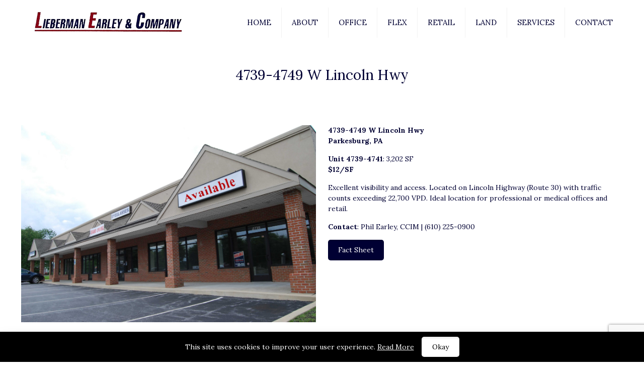

--- FILE ---
content_type: text/html; charset=utf-8
request_url: https://www.google.com/recaptcha/api2/anchor?ar=1&k=6LeA_rQUAAAAAL0uJ-ZarbPogT1yZg68RlJTgALm&co=aHR0cHM6Ly9saWViZXJtYW5lYXJsZXkuY29tOjQ0Mw..&hl=en&v=TkacYOdEJbdB_JjX802TMer9&theme=light&size=invisible&badge=bottomright&anchor-ms=20000&execute-ms=15000&cb=93lqvnvwdl4v
body_size: 46455
content:
<!DOCTYPE HTML><html dir="ltr" lang="en"><head><meta http-equiv="Content-Type" content="text/html; charset=UTF-8">
<meta http-equiv="X-UA-Compatible" content="IE=edge">
<title>reCAPTCHA</title>
<style type="text/css">
/* cyrillic-ext */
@font-face {
  font-family: 'Roboto';
  font-style: normal;
  font-weight: 400;
  src: url(//fonts.gstatic.com/s/roboto/v18/KFOmCnqEu92Fr1Mu72xKKTU1Kvnz.woff2) format('woff2');
  unicode-range: U+0460-052F, U+1C80-1C8A, U+20B4, U+2DE0-2DFF, U+A640-A69F, U+FE2E-FE2F;
}
/* cyrillic */
@font-face {
  font-family: 'Roboto';
  font-style: normal;
  font-weight: 400;
  src: url(//fonts.gstatic.com/s/roboto/v18/KFOmCnqEu92Fr1Mu5mxKKTU1Kvnz.woff2) format('woff2');
  unicode-range: U+0301, U+0400-045F, U+0490-0491, U+04B0-04B1, U+2116;
}
/* greek-ext */
@font-face {
  font-family: 'Roboto';
  font-style: normal;
  font-weight: 400;
  src: url(//fonts.gstatic.com/s/roboto/v18/KFOmCnqEu92Fr1Mu7mxKKTU1Kvnz.woff2) format('woff2');
  unicode-range: U+1F00-1FFF;
}
/* greek */
@font-face {
  font-family: 'Roboto';
  font-style: normal;
  font-weight: 400;
  src: url(//fonts.gstatic.com/s/roboto/v18/KFOmCnqEu92Fr1Mu4WxKKTU1Kvnz.woff2) format('woff2');
  unicode-range: U+0370-0377, U+037A-037F, U+0384-038A, U+038C, U+038E-03A1, U+03A3-03FF;
}
/* vietnamese */
@font-face {
  font-family: 'Roboto';
  font-style: normal;
  font-weight: 400;
  src: url(//fonts.gstatic.com/s/roboto/v18/KFOmCnqEu92Fr1Mu7WxKKTU1Kvnz.woff2) format('woff2');
  unicode-range: U+0102-0103, U+0110-0111, U+0128-0129, U+0168-0169, U+01A0-01A1, U+01AF-01B0, U+0300-0301, U+0303-0304, U+0308-0309, U+0323, U+0329, U+1EA0-1EF9, U+20AB;
}
/* latin-ext */
@font-face {
  font-family: 'Roboto';
  font-style: normal;
  font-weight: 400;
  src: url(//fonts.gstatic.com/s/roboto/v18/KFOmCnqEu92Fr1Mu7GxKKTU1Kvnz.woff2) format('woff2');
  unicode-range: U+0100-02BA, U+02BD-02C5, U+02C7-02CC, U+02CE-02D7, U+02DD-02FF, U+0304, U+0308, U+0329, U+1D00-1DBF, U+1E00-1E9F, U+1EF2-1EFF, U+2020, U+20A0-20AB, U+20AD-20C0, U+2113, U+2C60-2C7F, U+A720-A7FF;
}
/* latin */
@font-face {
  font-family: 'Roboto';
  font-style: normal;
  font-weight: 400;
  src: url(//fonts.gstatic.com/s/roboto/v18/KFOmCnqEu92Fr1Mu4mxKKTU1Kg.woff2) format('woff2');
  unicode-range: U+0000-00FF, U+0131, U+0152-0153, U+02BB-02BC, U+02C6, U+02DA, U+02DC, U+0304, U+0308, U+0329, U+2000-206F, U+20AC, U+2122, U+2191, U+2193, U+2212, U+2215, U+FEFF, U+FFFD;
}
/* cyrillic-ext */
@font-face {
  font-family: 'Roboto';
  font-style: normal;
  font-weight: 500;
  src: url(//fonts.gstatic.com/s/roboto/v18/KFOlCnqEu92Fr1MmEU9fCRc4AMP6lbBP.woff2) format('woff2');
  unicode-range: U+0460-052F, U+1C80-1C8A, U+20B4, U+2DE0-2DFF, U+A640-A69F, U+FE2E-FE2F;
}
/* cyrillic */
@font-face {
  font-family: 'Roboto';
  font-style: normal;
  font-weight: 500;
  src: url(//fonts.gstatic.com/s/roboto/v18/KFOlCnqEu92Fr1MmEU9fABc4AMP6lbBP.woff2) format('woff2');
  unicode-range: U+0301, U+0400-045F, U+0490-0491, U+04B0-04B1, U+2116;
}
/* greek-ext */
@font-face {
  font-family: 'Roboto';
  font-style: normal;
  font-weight: 500;
  src: url(//fonts.gstatic.com/s/roboto/v18/KFOlCnqEu92Fr1MmEU9fCBc4AMP6lbBP.woff2) format('woff2');
  unicode-range: U+1F00-1FFF;
}
/* greek */
@font-face {
  font-family: 'Roboto';
  font-style: normal;
  font-weight: 500;
  src: url(//fonts.gstatic.com/s/roboto/v18/KFOlCnqEu92Fr1MmEU9fBxc4AMP6lbBP.woff2) format('woff2');
  unicode-range: U+0370-0377, U+037A-037F, U+0384-038A, U+038C, U+038E-03A1, U+03A3-03FF;
}
/* vietnamese */
@font-face {
  font-family: 'Roboto';
  font-style: normal;
  font-weight: 500;
  src: url(//fonts.gstatic.com/s/roboto/v18/KFOlCnqEu92Fr1MmEU9fCxc4AMP6lbBP.woff2) format('woff2');
  unicode-range: U+0102-0103, U+0110-0111, U+0128-0129, U+0168-0169, U+01A0-01A1, U+01AF-01B0, U+0300-0301, U+0303-0304, U+0308-0309, U+0323, U+0329, U+1EA0-1EF9, U+20AB;
}
/* latin-ext */
@font-face {
  font-family: 'Roboto';
  font-style: normal;
  font-weight: 500;
  src: url(//fonts.gstatic.com/s/roboto/v18/KFOlCnqEu92Fr1MmEU9fChc4AMP6lbBP.woff2) format('woff2');
  unicode-range: U+0100-02BA, U+02BD-02C5, U+02C7-02CC, U+02CE-02D7, U+02DD-02FF, U+0304, U+0308, U+0329, U+1D00-1DBF, U+1E00-1E9F, U+1EF2-1EFF, U+2020, U+20A0-20AB, U+20AD-20C0, U+2113, U+2C60-2C7F, U+A720-A7FF;
}
/* latin */
@font-face {
  font-family: 'Roboto';
  font-style: normal;
  font-weight: 500;
  src: url(//fonts.gstatic.com/s/roboto/v18/KFOlCnqEu92Fr1MmEU9fBBc4AMP6lQ.woff2) format('woff2');
  unicode-range: U+0000-00FF, U+0131, U+0152-0153, U+02BB-02BC, U+02C6, U+02DA, U+02DC, U+0304, U+0308, U+0329, U+2000-206F, U+20AC, U+2122, U+2191, U+2193, U+2212, U+2215, U+FEFF, U+FFFD;
}
/* cyrillic-ext */
@font-face {
  font-family: 'Roboto';
  font-style: normal;
  font-weight: 900;
  src: url(//fonts.gstatic.com/s/roboto/v18/KFOlCnqEu92Fr1MmYUtfCRc4AMP6lbBP.woff2) format('woff2');
  unicode-range: U+0460-052F, U+1C80-1C8A, U+20B4, U+2DE0-2DFF, U+A640-A69F, U+FE2E-FE2F;
}
/* cyrillic */
@font-face {
  font-family: 'Roboto';
  font-style: normal;
  font-weight: 900;
  src: url(//fonts.gstatic.com/s/roboto/v18/KFOlCnqEu92Fr1MmYUtfABc4AMP6lbBP.woff2) format('woff2');
  unicode-range: U+0301, U+0400-045F, U+0490-0491, U+04B0-04B1, U+2116;
}
/* greek-ext */
@font-face {
  font-family: 'Roboto';
  font-style: normal;
  font-weight: 900;
  src: url(//fonts.gstatic.com/s/roboto/v18/KFOlCnqEu92Fr1MmYUtfCBc4AMP6lbBP.woff2) format('woff2');
  unicode-range: U+1F00-1FFF;
}
/* greek */
@font-face {
  font-family: 'Roboto';
  font-style: normal;
  font-weight: 900;
  src: url(//fonts.gstatic.com/s/roboto/v18/KFOlCnqEu92Fr1MmYUtfBxc4AMP6lbBP.woff2) format('woff2');
  unicode-range: U+0370-0377, U+037A-037F, U+0384-038A, U+038C, U+038E-03A1, U+03A3-03FF;
}
/* vietnamese */
@font-face {
  font-family: 'Roboto';
  font-style: normal;
  font-weight: 900;
  src: url(//fonts.gstatic.com/s/roboto/v18/KFOlCnqEu92Fr1MmYUtfCxc4AMP6lbBP.woff2) format('woff2');
  unicode-range: U+0102-0103, U+0110-0111, U+0128-0129, U+0168-0169, U+01A0-01A1, U+01AF-01B0, U+0300-0301, U+0303-0304, U+0308-0309, U+0323, U+0329, U+1EA0-1EF9, U+20AB;
}
/* latin-ext */
@font-face {
  font-family: 'Roboto';
  font-style: normal;
  font-weight: 900;
  src: url(//fonts.gstatic.com/s/roboto/v18/KFOlCnqEu92Fr1MmYUtfChc4AMP6lbBP.woff2) format('woff2');
  unicode-range: U+0100-02BA, U+02BD-02C5, U+02C7-02CC, U+02CE-02D7, U+02DD-02FF, U+0304, U+0308, U+0329, U+1D00-1DBF, U+1E00-1E9F, U+1EF2-1EFF, U+2020, U+20A0-20AB, U+20AD-20C0, U+2113, U+2C60-2C7F, U+A720-A7FF;
}
/* latin */
@font-face {
  font-family: 'Roboto';
  font-style: normal;
  font-weight: 900;
  src: url(//fonts.gstatic.com/s/roboto/v18/KFOlCnqEu92Fr1MmYUtfBBc4AMP6lQ.woff2) format('woff2');
  unicode-range: U+0000-00FF, U+0131, U+0152-0153, U+02BB-02BC, U+02C6, U+02DA, U+02DC, U+0304, U+0308, U+0329, U+2000-206F, U+20AC, U+2122, U+2191, U+2193, U+2212, U+2215, U+FEFF, U+FFFD;
}

</style>
<link rel="stylesheet" type="text/css" href="https://www.gstatic.com/recaptcha/releases/TkacYOdEJbdB_JjX802TMer9/styles__ltr.css">
<script nonce="TeFFUvz4fm5XErw-LYEKLQ" type="text/javascript">window['__recaptcha_api'] = 'https://www.google.com/recaptcha/api2/';</script>
<script type="text/javascript" src="https://www.gstatic.com/recaptcha/releases/TkacYOdEJbdB_JjX802TMer9/recaptcha__en.js" nonce="TeFFUvz4fm5XErw-LYEKLQ">
      
    </script></head>
<body><div id="rc-anchor-alert" class="rc-anchor-alert"></div>
<input type="hidden" id="recaptcha-token" value="[base64]">
<script type="text/javascript" nonce="TeFFUvz4fm5XErw-LYEKLQ">
      recaptcha.anchor.Main.init("[\x22ainput\x22,[\x22bgdata\x22,\x22\x22,\[base64]/[base64]/e2RvbmU6ZmFsc2UsdmFsdWU6ZVtIKytdfTp7ZG9uZTp0cnVlfX19LGkxPWZ1bmN0aW9uKGUsSCl7SC5ILmxlbmd0aD4xMDQ/[base64]/[base64]/[base64]/[base64]/[base64]/[base64]/[base64]/[base64]/[base64]/RXAoZS5QLGUpOlFVKHRydWUsOCxlKX0sRT1mdW5jdGlvbihlLEgsRixoLEssUCl7aWYoSC5oLmxlbmd0aCl7SC5CSD0oSC5vJiYiOlRRUjpUUVI6IigpLEYpLEgubz10cnVlO3RyeXtLPUguSigpLEguWj1LLEguTz0wLEgudT0wLEgudj1LLFA9T3AoRixIKSxlPWU/[base64]/[base64]/[base64]/[base64]\x22,\[base64]\\u003d\x22,\x22w5jCjsKVwp7DqMOGwqTDvsKYwpUVw4RYVcKJw7HCgTcVVn0mw5EwesKywoDCgsK8w45vwrPCk8OeccOAwrXCrcOAR1/DlMKYwqsMw6oow4Z8am4YwqNXI38YJsKhZUrDvkQvDVQVw5jDpMO7bcOrasOGw70Iw4Rcw7LCt8KLwpnCqcKAECTDrFrDghFSdyrCuMO5wrs2ci1aw7XChEdRwpLCt8KxIMOQwoILwoNQwoZOwptcwrHDgkfCmGnDkR/[base64]/Chg/Cs8OCw6PCgsOiwrESwoc+KzBRcFpcw6DDmU/DsizCkyrCtMK3Ii5BXEpnwrU7wrVadMK4w4ZwX1DCkcKxw7rClsKCYcOmecKaw6HCmMK6woXDgwrCucOPw57DrMKKG2YOwpDCtsO9wpvDtjRow43DncKFw5DCtyMQw60/IsK3XzDCssKnw5Eeb8O7LXjDiG90HlJpaMK0w4pcIzLDmXbCkwVEIF1pWyrDiMOiwoLCoX/Csw0yZQpFwrwsKnItwqPCkMKlwrlIw71Fw6rDmsKdwrs4w4sTwprDkxvCiz7CnsKIwo3DtCHCnkbDpMOFwpMewpFZwpFRDMOUwp3DphUUVcKTw54AfcOtAsO1YsKvWBF/AMK5FMONZFM6RlFJw5xkw6PDtmg3UsKfG0wDwrxuNmfCjwfDpsOWwrYywrDCvcKswp/Ds03DjFo1wqwpf8O9w6Rlw6fDlMOkF8KVw7XChDwaw78nJMKSw6ERdmAdw6fDjsKZDMO/[base64]/[base64]/CoTpVw4dFw69bw5PDrUwrwq5mwq7DrMOUw49vwpLDqMK4AS4vNMKeeMOzLsK4wq3Djn/CkRDCsxkJwp/[base64]/[base64]/w7BXOcOOw5UHwqh+w7w1IsKew5HCnsOSY1AJw68tw7/Ds8OeIMKIwqLCscKMwolew7/DtMK+wrzDq8O9S1U4wpYsw4QqWk1Kw5hJecOYMMOTw5lewqkAwpvCiMKiwpkhEsKswrfCm8KvH2nCrsKoXi9mw6ZtGELCncOuA8OfwobDm8KowrnCtSoSw5TCu8K8wqYNwrvCmAnCn8OgwrLCpMKHwrU+RTjCmUx4KcK/fMOgK8KEGMOtHcOtw45jUzvDsMKIWsOgcBNsJcKfw645w4nCgcKWw6Q4w5/DkMK4w6nDjlAvVjRTFxBxGCPDgMOdw7HCm8OJQBB3JR/[base64]/DhVoEccK0KlPDlMKdwochw7HDkivDvnlCw5VBUQHDjMKlIMOzwofDhy8JYxd5Y8KccMKyMDPCuMODEcKtw6BYccKrwrt9R8OWwqwhWUfDo8Ofw4nCi8Oqw70gYgVEwrTDu1Aud3PCuTkXwpp2wrDDukl7wqNwDClDw5w1wpTDmcKdw6zDgjVKwpcmCMOQw4IkGcOywo/CpcKpf8K5w743CEYVw7bDm8OIewrCn8KRw4xMwqPDulMNwqNtYsK6wpTCl8KOC8K7RxHCsQlvUWvCkMKHIn7DoWTCoMK+wr3Di8Ohw79Vbh7CgUnClFgbwr1IZcKGTcKiHljCtcKSwqkewrVuahbCiE/CssO/Nw9yQjE/Kw7Cv8KZwpJ6w4zDscKyw59zJyVwAm0MIMKmEcODwp58VcOSwr0ew7ZKw6fDtyHDugvDksKZRnx/wpnCry8Jw7vDkMKAw7Eew4R3LcKEwq0CI8KBw4o6w5fClsONQcKzw4DDn8OIYcOHD8KjZsOiOTDCkQnDtDlTw53CmyxULCbCuMOUDsOAw5FDwpITbsO9wo/Dr8K6QSHChTNdw5HCrivDgHUVwqQew5rCq0k8QwgkwpvDv3VVwoDDvMKAw4YQwpM4w5TCu8KURCl7LjvDmW14Q8OBOMOQRnjCsMOfbnp5w4PDnsO/w6vCvn/[base64]/CicKww4BSw5YAw5LCl8KxwrPDj8KdSsOVbyR6w7xWwpw+w6YRw70swq3DpBLCpHrCvsOaw5NHOBZ+wrrCi8KTfsO8eXgIwqkAFRkPHMOdZTElacOsOMO8w7bDn8KCZkHCkMO4WyNBDGMLw43Dnz3DtX/CvgE5WsOzUDnDjh1/[base64]/DvcKJwrjCp8K3YcKtc1Z6RS1vwpwawp46w410wo7ClmLDu3XDmCNbw7rDpUIIw4RGbXF7w5HDhSnDkMK5MjN1D07DjWHCmcKpLFjCvcKkw5QMCyIDwpQxRsKpHsKFw5ZLw6QHG8O2ScKmwq9bwr/Ci0/[base64]/[base64]/DlWvCmh3DkknDkU9Nw5QOZcO2YHELwp/DiGxfFVzDvAY2wrvDpGXDp8Kdw5vCjmAjw4rCiQA4wp/[base64]/XMKWwogZBsKmI3gZw5jCiMO1wrYAwq4QaT3DhUt7w7nDm8KbwqXCpcKbwrdGQzXCpMKsdHgbwqzCk8KAFzxLHMOGwr7DnTbDt8KVADY/wrfCuMKCCsOpQ1bCjcO+w6XCmsKdwrHDv3xfwqd9UjJ8w4FHeFkpWV/Dg8O3dTzCrxTDmFXDj8KYAHPCv8O9KBTCkSzCh3tUf8KSwoHCsjPDsEwAQljDiHrCrcKaw6M6BFA+YsOWR8KWwo/CvcOrAg/[base64]/wq/DrMK4wqTDnXsXAno4w4XCv0HCs10uwqwrGSx/wocKcsKNw6kzw5LClcKABcO7AHRKOGbCj8OOcjJ9R8O3wpV0NsKIw6DDnFY5VMKOMsKOw5rDvADCv8OJw4xuXsOgw5XDugovwofCucOsw70aUD1wWsO/axLCuFc5wqQMwrPCvzLCpl/DocKAw6VXwqzDnkzCrcKUwo/CogXCmMKOdcKwwpITT07DssKyCQZ1wqUjw6nDmsKIw7rDtcOsWsKKwpFEaAHDhcO9UcKfXcKpRsObwqTDhAnDlcKwwrTChhNPaxAMwrkTT03Ck8O2CXdXBSJdw6tEwq3CnsO8KDjClMO1F0bDncObw4jCnQXCq8K2NsK8fsKrwplUwoozw5rDhS/CvHnChcOZw6Y0RkEqH8KTwojCgwHDucKiXzXDp1FqwrjCj8OJwpIYwrzCq8OJw73DihLDkisMUHnCryYgDcOUf8Odw6VLWMKsSsOLP349w6/CgMOdeQ3CpcOJwqY9eyDDu8OIw65Fwo1pCcOrGMKOOl3Ci3VEM8KCw43DqCVndsOBKsOlw7IXasOtw7omEn4BwpkbMkHCscO+w7RAXQjDtG1sCg3DgRIoF8O6wq/CgA5/[base64]/[base64]/w7wfU18iDzsRTS4xWsOUw6RtUgDCp2/[base64]/DiCJRwqBTdjrCuEdsVEbDnsOyw63CusKjRyTCkXoMBybDmSXDv8KkYQ3CmVFmwobCocOhwpHDgh/DjBQow43CrsKkwqkjwqbDncO2RcO/[base64]/DnxQtw4l4wqDCnmoFwrHDs8KLw6rDiRV8HDBiD8O1S8KKUMO9UcKMewVXw45Mw6YzwoJJL1PDszQXOcKVCcK7wo4BwofCqcOzRFDCtBI6w5Ukw4XCqHdzw554wqkEGn/DvmB+KGpaw7fDi8OhGcOwAm3DusKAwoA8w4jCh8OdM8Ksw69aw4ILYHUKwrcMSXDCk2/CsHvDhmjDmSDDnE87w4PCpjHDhsOdw7nClB3Ch8OeRD11wrpRw48XwpPDgsOudi1Pw4EswoNde8K/[base64]/CuhxfTTwuHXoTeMOSW0bCiwbDisOswqHChcOPwr0swqrCnjNrwoZywp7Dg8K4SB8lXsKJZcOFBsO5wrjDlMKEw4fDhn7DhCckB8K2IMKkUMK4PcKqw4/Dl10jwrfCkU45wowQw4svw5jDucKewo7DhhXCjlDDmsOJHWnDjxnCssOmAV16w4ZKw5HDs8OTw69EPgfCscOaNkt8HW0WA8OSwrN5wopiczB/w496wo7CtsKPw7HClMOZwpdEVMKaw4Zxw5HDocOSw4JWRsKxbHDDk8OuwqtAM8KDw4TCl8OeN8K7w4t2w7pxw6t2wpDDicOdwrkGw6DDliLCjGgWwrPDv0/Crkt6bFvCkEfDp8Osw5LCuVnCisKAw7XChXrCg8O/VcOnwozCmcOtdkprwqjDs8ObfkjDqVVNw53DsiQ9wqg9C3bDvxlhwqkTFQbDsTLDlXLCsHFjYUcsKMK6wo9yMcOWFRLDpsKWwpvDkcObaMOKS8K/wr7DuwjDi8OoQUoswrzDqnvDmsOIGcOuIMOgw5TDhsK/DMKswr7ClcOMb8Opw5vDrMKgwobCtcOkbgFQw4vDpj3DusK9w5lFaMKrwpIMfcOyMcOGHSvClMOQNcOaS8ObwpY9eMKTwqTDt2pdwqo/[base64]/DsMOAwrUIwq8DwrMCw6/DpsKFwp/DphlLwqoAPGvDnMO2wrBVYiNbXEM6U0vDnsOXWy4UWFkKW8KCAMO4EMOobw3Ch8K+PgrDpMKfFsKgw4HDvgB4DDsHwrkmQMOiwq3CsytoIsK+eCLDpMOBwrhHw5krN8ODKTbCpBPDl3hxwr4pwo/CuMOPw4/CnCEUf3ktfMOmPcK8PsORw5fChhRKworDm8OCKGtgfcKlb8KbwpDDhcOQaQDCscKZw501w6ggWnnCtMKseB3CgkhVw6bCpsO0dMK7wrrCm1haw7rDqsKAGMOhFMOAwoILcmfCkT07dAJswpnCsjY/G8KCw4DCqgHDjMOFwo4kEiXCnG/[base64]/Clnk5acO4wpPDvVkQNhLCpBUyw7fCsG5dw6nCn8OecwFneTTCkR/[base64]/[base64]/csKqMl/[base64]/Q8O4QgrCisOFY1ITwqkVOX4jEX3DmsOlw7Z6al0HNMO1wq3Dk0jDnMObwr4jwoxowoLDssKgOB8rdcOlBgTCgDDCgcOgwrNdaXTCrsK5FE3CosKDwr0hw6NKw5hRGCrCrcO9JMKiBMKkd00EwofDqg8kHxnCmw9Td8KwUA9wwp/[base64]/DmcKwRCJzw4pzXMKlXVdXwqEMw7TDpXx0Y0/[base64]/wpXDlMK4wrvDjRTCqMOkXG/CkFvCtlZ3ST8Bw7EUa8OzN8KQw6fDsBXDg0vDk0M4VmAbwqcGI8Kvw6NHw58iB3FmKMOMWV7CpsOSRWFbwoPDtD/[base64]/DjglbRGhyw4V+G8KVw7kBHiTDtz3CgMO3wp3DmcKZw4XCk8KfH3vDs8KawoLCjXrCncKYG17CkcONwofDrmrCtz4Bw44dw6LCq8OiR2NOEFbDjcKAwr/Ch8OvWMO6UsOREsKaQ8KEGMOxXynCuC1kYsKbwpbDhMKZwqvCnGIYE8KYwpnDkMOwYlE5wq/DhMK/IUXCsncGYRTCqwwdQsOqVzLDsgEMU2LCg8KZBwXCt1oYwrJ0AsK9I8K4w5bDo8O0w59wwpXCuxDCo8KbwrfCm3t6w5DCk8ObwpFfwq4hP8Oew6MpOsOzaEkwwovClMK7w4NWwo50wrzCvcKCQcK8D8OmBcK/JcKcw4YrPw/Dl0nDksOiwr8VXMOlecKwHC7DpsKvwoszwpzDgxTDllXCt8Kxw7F/w68OccKywpvDn8OaAcO6UcO0wq7DoF8Bw4xNXB5OwpZvwoAJwqwWSS4/[base64]/DpmEjwpnDvMK5XsKycsO3wqDDscO2L3XDksORH10vw4PDr8OuI8K5fnrDisKCBh3CusKewoE8w49vwqXDmcKwX2ZVcMOKYHnCnEl+JcK5OwnCscKqwo1+aRHCjl3CklbCmQnCsBI0w5R8w6XDt2LCvyZGccOSVzAgw7/CgMOhLHTCui7Cp8Oew5BYwqc3w5Y9WS7CvBfClsKPw4p1wp91b3h9w4VCOsO4b8O0YcOqwqUww5rDgQ8tw5fDicKcRR/CscKbw5dmwr/Cs8K8JMOIeH/CmSLDkB3CrWbDszDDuWoMwpZ+wo3Dp8ODwro4w68fMMOdBRNhw67Cs8OWw4LDoShpw4oDw6TChsOHw4dtS2rCvMK1ccOww5wuw47Cq8KgUMKfN3B7w40bP10fw4XDvA3DkAbClMK+w5IcdSXDisOedMK6w7ltZHTDlcKVYcOQw6PDrMKoRMODQ2A/R8O+dwFTwrLDvMKGH8ODwrk7DMK3QEZ6RQNlwoJ2PsKjw6PClTXCnS7CvQ8MwqTCgMK0w4zCqMOaH8KNVWR/wpgyw7dOZ8Khw5M4PQtEwq4BPHRAO8O2w6LDq8OnRsObwpTDoCTCgBvCmA7DkiEKeMOaw4N/wrwhw7giwowawr/CsDjDsAFpPSEUbg/DlMOQZMOXakLCgsKuw7Zrfyo1EcOkwrA/F3YXwrc1N8KPwr8YIivCnGvDt8Kxw65XD8KnPcONwrrCjMK9wqUlOcKkT8KrT8K8w6AWesO/BwsOLsK1PjDDmMOjw41zM8OjGgjDhMKLwqDDg8Odwrh6Xmp8FTQkwo/CsVMAw6tbSk7DoWHDpsKSMsO4w7rCswNjTH3ChXHDpE3DqsOVPMOow6XDgBDCli/[base64]/WGRFS0gpUsKfdsKPwpUNP8OgKMOeXsKPOsO7DcOlBcK4cMO/w4YEwoc3DMO1w6Jtdg4SOHZ5ecK5bStFI1Bxwo7DscOJw5I2w55TwpMSwqNxazlRYSbDucKjw4xjWmjDvsKgQ8O7w6zCgMOtZsKAHyvDvFfDqXgpwqDDhcOSciHDl8OVYMKdw50Kw5DDj3wlwrMOdWsswrnDjFrCmcO/F8OgwpLDlcOlwqPCijzCmsKGaMOAwosRwoHDlcKVw5jCtsKHQcKAeUldQcKtKwLDpDDDtMK5FcO+w6HDl8OEHSUvwo/DuMOgwoYiw4HChTfDlcOVw43DkMOsw7jDrcO1w4waAStLHhHDsisGw7Uzw5R5DlhSEUjDksORw67ClyDDrMOULlDCkyLCk8OjCMKyUD/Cv8O9JMKowpp2FEZFOsK3wpFiw5nCs2Yqw7/[base64]/CiEdWR8O3fcObUyk3w7PDil5qwotoO8KWbcKtARTDuBEcD8Oww7XCuRHCg8ONX8O2UWtzJXczw7F9GwXCrEM9w5bCjUzCh0pwMw3DhALDrsKYw5stw7fDgcKUDsOgZwxFc8OtwoNuF0zDl8K/F8ORwpbCliVXKcOKw5QTZsO1w5UTej9fwpxdw5nDjmJrXMK3w7zDncOdAsO1w6hswqhvwrlyw5B9Ky8mwqrCtsOJeQLCrzMgfMOdFcOBMMKJw5BUMUHDocOxw4zDrcKTwr3ClGXCkHHCn1zDojDCqEXCn8KIwofCsjvCuj9FU8K5wpDCojDCq0/DnVYfwrIGwqTDvcKVw5fDtBUsVMOMw6/DnsK7XMOKwofDpsKCw7DClz9Yw4VuwrBLw5NbwqrCsB0qw5F5LwHDh8KAPS/DmEnDk8OqQcKQw4tEwokQB8OEw5zDnMO1LAXCvRMIQ3jDkBcBwpwaw4rCgXAtHyPCsGhiKMKbYVpyw4dXGB1Kwp/DqcOxW2k/w75kwoNgw7p1GMOpTsOqwofCqcKvwo/ChcKgw5VIwofCuCNOwqTDkyDCpcKnBQrChk7DucOUIMOCOCkVw6g3w4tNBUzCkghAwo0Nw6tdB3IuUsOvAcOSUsKiTMKhw7JgwovDjsOgCiHClj9Aw5U/[base64]/DoGAja2olwr8YI37Dg23CrAlbdcOKwqIDw7TCrnDDg2LClQPDiUTCsiHDg8Ktd8KxOCZaw7BYEmltwpEbw5oFJ8K3HDc/RWszJR8pwrjDjk/DmSXDgsOHw5kyw7g/w77Dp8Oaw55YdcKTw53DrcOkWy/DnmnDusOpw6Aywq4tw5U/EzvCrUV9w5w9XjTCs8OxIMOUWULCtH9sB8OUwpsjTmABBsOsw4jCmj0AwobDi8OYw6jDg8OJGx9zS8Kpwo/CksOyXyfCjsOAw6nCuyrCpsOrw6XCtsKywqtIMT7Cn8KlX8OhSBHCpsKHwrvCqTIuwrvDrFMjw5/[base64]/ClmcmwqPDjMKiw5MswpHCu8OnD8K+KsKcJMO2wqEuHQ7CqGoDXgHCvcOaUiceGcK/wp0KwrEXZMOQw75Xw5l8wqRtcMOcJsOzw5Y6ZgZPwo1dwrXDpsKsPsOfNkDClsOGw6Ygw6TDscKvBMOkw6fDqsKzwrx7w6vDtsKgOEjCt2cDw7PClMKbInU+e8OeWBDDqsKcwpohw6DDisOrw40Pw6XDlyxZw5E/w6cdwpMHMQ7DjEzDrFPCtHfDhMODSGjDq0lfc8OZSiHCnMOJw4EQAh9RZHRXHsOnw7DCr8OcDXjDtA0WFGtBX3LCtX9jXDBiSAsIDMKBMEPDh8OyLcKkwqzDtsKiekcjRSXDkcOjeMKlw67CtmzDvmXDlcKAwo/Cuw99GsKTwp/CszbCkVjCp8K2wpPDl8OEbWpEPXfDqm0VfmBRLcOmw6zCvnhSclN+TinCksKRScK2OMOZKMKGBMOjwqpwJwXDlMO8WVTDucKlw6sCKsOOw7B2wqrClXJFwqnDj0g4AsOLScOQfMKUaVrCsGfDpiRbwpzDihLClkdyGlvCt8KnN8OFfi7Do3xaFsKVwopPPzrCrzB/w5ZUw6zCrcKnwo9fbTjClQPCiT4Pw4vDrjsjwrPDp251woXDl0k6w47CmiRdwo4/w7ccwrszw5Nww7ARCMKjworDjWDCk8OdHcKgTcKWw7/CjzpdeXUqf8K/w47CgsKSJMKxwromwrAUKQxowq/[base64]/[base64]/CgSPDqxMhRnfDjz/[base64]/wqJTw6TDiMOUwrjDk1ZUBcKSwqfCi8Kaw7hNfcOsc13CicOQLQ3Ds8KmL8KkHXtxQ3dCwohjQjtlEcO7fMKawqXCt8KDw4BWf8KRTsKWKxBpdcKkw6LDv3TDkX/CjCrCnl5zRcKSI8OcwoNBwowZwqJYYCbChcKoVgjDg8KPLsKgw4RJw4JIL8K1w7LCqcO7wo3DjVHDr8KLw4vCvMKxdFzCu20rVsO8wpLCjsKXwrBsFSQ2J1jCmRd5w4nCo2k7w4/[base64]/Ct1jDgG3Cp8Kmw6DDlw1qF8KBw4sCRkbCucK8LDc9w4lAWMOYCwVKdMOWwrs0VMKZw4nDo1HCj8Kiw58Pw6NnfsOuw6AyLy4gZUIDw5o+IFTDsHxYw4/[base64]/DhyAOwpbDrsOBNQRRw5ZiAETCv8OBw4HChFvDhCrDpy/CnsOVwr1Bw5I5w5HCiGjCicKieMKtw58zQF1Tw6BRwpBeVxBzY8KAw6J+w7PDoDMTwoHCokbCtXjCpUlLw5XCpcKmw5XCiw4awqxCw7BjMsOywqTCq8O+wr/Cu8KEUFAdwqPCkMKdXw7DrMOHw6EOw4zDpsK/wotmQUnDisKhFhLDosKgwrZ+azgNw7wMGMOHw4fCm8OwOVkUwrY/eMOfwpNCGwBqwql7T2/DosKgaS3ChHc2UcOawrbCjsOTw4HDusOjwqd8worDqsKqwp0Rw4rCu8O+wqjCg8ODYEYRw6bChsO1w5vDpDNMIz1DwozDmMO2PizDiDvDn8Onbk/[base64]/wq0PVcOLw7onecOvUsOvFMOCJDNAw7MnwoYAw7nDgWPDkBnCv8Kcw4rCjcKMacKsw7PCsErDnMKZeMOxamMNUTwqMsKzwoPCojpaw53CjgzDsw/CoDwswqLDt8KPw7plC3U4w5fCj2zDjcKDCmkcw4tsQMKxw7gawqxSwpzDunDDjEByw5chw709w4vDnsOuwonDo8KZw4wJJ8KIw6DCtwvDqMOve3jClXPCkcOjMwzCvcOjZSjCisOpw44/Tn5FwrTDkl1oD8OTWsKBwo/CkQPCv8KAdcOUwp/DplhxKDPCuTjCu8OZwqtAw7zDlcO1wrHDqibDtsK0w4XDszYpwqfCpinDgsKLJSccHAbDvcO5VAfDlMKgwpcgwpDCkG5aw7pNwr3CmQ/[base64]/CkCnCpHrDusOxCnRYwq9EEzDDp8OpXsK+w6jDtWfCkMKew4AaWFFAw4rCnMOmwps9w4TDl0TDqTHDlW0Uw6/[base64]/CnyIHFsKWwpTDkxEgVMKlEMOUX2M2w5/DncOaMmvCqcKGwoocei7DicKcw51FT8KMcBTDjXhawpN+wrfDgsOYe8Ofwr/Co8KdwpPCl15Sw4DCqcKYFwrDh8Otwp1eLcKdCzUmf8KKYMO6wp/CqTUOZcODcsOUwp7Cvz3DmcOCdMOoIwPCk8KJHsKdwp1AXnseb8K/ZMOpw5rCscOwwrVTd8KDT8Oow55Tw4jDo8KUPWbDrxNlwrhFKi9ow4rDqTHDsMOAYVpLw5EqDlrDq8OpwqbCo8OXwoDCmsOnwojDgy0ewpLCjnXDuMKGwocEBS3CgsOHw5nCg8KVwrl9wqXDgD4KUkPDqBXCqlADcFDCsz4Nwq/CrQIGM8O/D3BlJsKdw4PDpsKaw6vDpGcJR8KgKcKKOMKew790NsOaLsK1wrjCkWbCpcOXwqx6w4DCrzMzVX3ClMOvwppSIEsZw4Jhw7ktRMKHw7nChjlOw5IrbVHDpMO6wq9twobDrMOESMKlaXV3PgUjWMO2w57DlMKpbx4/w7hAw6zCs8Oqw40qwq/DrRouw5TCrmXCg1LDq8KUwqQPwqbCpsO7wrBCw6/DjcOJw43DnsO1TcOQc2fDs28SwoDCh8K7woBjwr3Dt8OEw70iBy3DosOwwo0/wqhkwqnCrT5SwqM4wqPDkExdwrZDPH3CmcKRw5gKby89w6nDlcKnJn5Hb8Khw7cxwpEeeVYGbsKUwopaDh9wHhRRwpwDbcO4w4gPwoYqw7bClsK+w6xNJ8KEamTDm8OOw53ClsKdw5xeC8O3WMOew4XChT9GLsKiw4vDnsKZwrMTworDqgEVT8KiflYqJMOcwoY/TcO5f8OWCwfCsFVqZMOpejbCgsKpFizCrcK8w5/DscKiL8O0wpLDpFXCnMOWw5vDjBjDjFPCmMO/[base64]/ClMOmwqbDvcKTwoROw4AzSSc2wqBIcg7CicOmw6jDh8KMw5fDjx7DrG8mw4LDucO+JMORZz/Dv1XDolDCpcK8XCEOV0vCuHDDhsKQwrB4Yzdww7fDoztAb1fCp3jDlQgqTDjCncKBYMOpRhZCwotqDsKVw7suS3MzQ8Oyw4/CpMKUVDNew73DmMKuHUsFe8OOJMOuSQjCv3V1wrTDt8KZwpMsfCrCk8K0fcOQR3vCkCnDn8K0Zhs6GBrCj8KVwrUvw54tNcKXEMOywpnCgMKyQkVRwqJNVMOUQMKVw7/[base64]/[base64]/CmHTCpA3DoT/DqULCrCrDr8O1w7kANFDCgGx/[base64]/DucOGwqTDiDzDs8K6wo5pHsKyY8OcQcKtEG/DucKLEy5WKFQ0w61+wp/Do8OQwrxEw6jDgBAFw47Cn8Ojw5XClMOMwrLDhMK3AcOcTcKuWmElYsO+EMKbKMKAw4I0wohbbTwlXcKxw7oUQ8ORw47DvsOUw7stGh/CvsOQEsODwrrDskHDtDUNwo0YwpBtw7AdbcOZT8KewqojBE/DpW3CuVbDh8O+WxVLZRYTw5jDgVpABMKjwodywpNEwrPClGDCsMO6C8OdGsOXLcO8w5Y4wqQsL20LPF1wwq4Ww6Yvw4A5cwTDkMKoccOXw41dwpfCssK0w6zCqGRNwqHChMKOH8KrwpXCpcKyC2/Di2fDt8K/wpzDlcKVY8OwRSbCsMKowoPDnBvCgsOIMhfDo8KWcUAgw5kyw6nDuXXDtnDCjsOsw5UFIk/[base64]/Nm7Ct8OgVRfDtFXDrH3Cql3DocK8w50Iw5zCv2I9SHvDhcOjVsKBwrkTfG/Cg8OnJAchw5w9ARBHJFsgworCj8K9wosgwo7Ck8OZQsOcWcO4dQ/DncK0MsOhSMOMw7hFdSnCg8O0HMOrAsK3wolMPC8iwrTDtwkuFMOIwrfDjcKLwo4vw5bCnTJ7AD1DNMKeCcK0w588wp1bc8K0S3d8wpjCkWnDrkvCisK+wq3CtcKnwoUlw7hKFMOnw6jCvMKJfjbCjBhJwq/DuH94w5U7SsKwesKcNwsjwodxWsOKwqjCqcKHG8KhOcOhwoFkd1vCssKxJMKjeMKJJ2gAwqFqw5ILecOXwojDvcOkwolzKsKQbxInw7YVw5fCpHjDqsKBw7IawqLDhMK/BsKUOsK5bSJBwqZUDSnDo8KbHxR+w7LCtsOPUsOjPh7Chy/Co20ZScO1E8OvccK9K8OJccKSHcKUw4vDkRXDln7ChcKVJxrDvmnCq8KFV8KdwrHDqMKEw5cxw7rCj2MoJ2DDq8Kww5nDnS7Do8KDwos5DMOYFsOLasKIw6NPw63DtWzDnnbClV/DpQ/DpDvDo8OBwodTw6HCv8Opw6dBw7AZw71twpMLw7vDvcKSeRPDvB7CnSfCjcOuUsO6ZcK5NcOaLcO2EcKGcChCQynCvMKuFMOSwoMBKRAMPMOrwqpof8OoJ8O4OsK4w4XDtMOpw4xyQ8OwTBTClxzCpVfCpD3Dv3lpwqlRQXIZD8KBwo7CtCTDgSA/[base64]/CmwHDi8KEPjvDnMKDO8Kta8O6BAo2w7rCrh7DvFY1wp/Ch8O0wp8MAMKAHnN5OMKfwoY4wqnCs8O/JMKlR0tDw7DDvVvDsHcedzLCicOow41Rw45owqHDnHDCtMOjecODwq4gLcKjO8Kpwq7DkXJgCsO3Vh/DuUvCu2wsTsOSwrXDuj4BK8Kuwp9/DcOAYEvCusOEEsKDU8OoOx3CvMOlN8OCG3EgbGjDkMKwI8KCw5dVN20sw6VdWsOjw4PDjcOrcsKtwo5HQX3Dh2TCv1NqBsKlA8OTw6bCqgPDh8KQDcO8WH3DucOzDVoIRC7CmWvCusOrw6rDpwTDsm5Hw4hRURkHDHJkXcOowqjCvj/CjCbDqMO6w6Q2wqZfw4oYecKHQ8Oqw4JbLxcrTmjCpHw/aMOrwrZ+wozDsMK6XMKyw5jCqcOfwobDj8OtDsKpw7dgaMOdw57Cv8OuwojCqcOXw71mF8Kbe8O7w5DCj8K3w6tbwrTDsMOPWDIAFgFEw45fTDgxw7kaw5EkTmrDjcKTw6UxwoR5SWPCrMO0RlPCiD4lw6/DmcOhWHLDqBomwrzDi8K4w4HDksOTwpoCwptzNUsVGcOrw7XDqhzCnm1TeC7DpcOpZcKCwrDDl8KOw63CpcKFw6vCtyVxwrp1G8KcW8Ocw4HCpmAYwqEhVMK1CcODwpXDqMKOwoBRF8KPwo8xeMKzKDpFw4/CssO4wr7Dtwk1b25qUcKGwq/Donx6w5sXdcOOwqhsBsKJw43DompqwqYCwqZxwo0IwqnChnnDkMK0Gg3ChGvDlcOXS2HCssK8ORvCjsONJEguw4jDq0nDp8O1C8OASSnDp8KswrrDmsOGwrHCvnBGazwDGcKkS3x/woBOYMOtwoxnJ1ZkwpvCqQRQPDBuw5DDh8OxHcO6wrF7w5lsw6UZw6HDhXhAegR/[base64]/w6LCvTtWwrMewoXDrGc/wqwcw6PDh8KZasKSw5XDjBtnw6ZPc2gUw5LDpsK/[base64]/DisKIw7dMwrHCt8O2FsOhHsOEcD7CoMOzwoVgwrcBw5Q7ZAPCmxXCoip6HcKTF1DDqMKqK8KVakDClsOPPsOjWh7DhsOtfybDkA7DscOuPsKeIHXDuMKyZXE+aGhifsKMYnlQw5QPfsKJw6gYw7DCtnZJw6/Cr8Kkw5/DtsK4OsKaUThsYTYRbnzDrcOfIBgKEMOrK1zDqsKIwqHCtUQSwrzDi8OeRnZcwpceLMKiJcKYQTXDg8KawqI4SnnDgcKNGcO6w5Ebwr/DlhHDvz/DvAJQw7gdwrvDjcOLwpIRJnzDlcOEw5TDtxF1w6zDqsKtAsKgw77DgxfCiMOEwo/CscKnwoDDh8OfwqnDp1bDlsOtw48qfyBtwoLCv8OWw47Diw00GWPCqzxsXcKgCcOCw7XDhsOzwpxVwr5/[base64]/OXfCnULDtl7DtsOIwrHDqsOvw7tGNFPCki7CpVlvNcKkwqbCtxbCqGDDrVVqGcKwwrcvJ3gtMsK3wpI3w6fCqcO+w6pwwqfDlRs9w73ChwrDp8OywpR4S1HCpRvDpGTCmT7DusOkwpJ/wr7Ci2BRH8KhSyfDgRdVOwTCr2nDmcK2w6nCtMOlwp/Dvk3CvFIRG8OIwojCkcOqSMKUw6JwwqLDq8KGw611wpMWwq58esO5w7Vtf8OFwok8woFyIcKHw4FnwobDsH5Dwo/Dl8O3blPClWNkPz7ChcO/[base64]/Cli/DlMOiw7tdwrA4w57Cm0/[base64]/DlgpPw6bCgSMJwpVqwrFEwqDDu8OsMEbDgFYiazcOehMfNcORwpEzHsKow5Z/w7XCrcKRIcO8wo1cKXc/w6xJHhdtw5xvacOQP1o4w6DDt8OowrMISsKzfcOtw5jCncKzwq58wqjDk8K/AsK6wrzDpGfCgxklDsOfKBzCvXrDiUcjQC3DoMKQwqwMw4dXUcKHQC7Ci8Olw6DDnMOsRRfDgsO/wrhxwqZZBVtIOcOvegxhwo7CuMOEUhQUdn5zV8OB\x22],null,[\x22conf\x22,null,\x226LeA_rQUAAAAAL0uJ-ZarbPogT1yZg68RlJTgALm\x22,0,null,null,null,1,[21,125,63,73,95,87,41,43,42,83,102,105,109,121],[7668936,629],0,null,null,null,null,0,null,0,null,700,1,null,0,\[base64]/tzcYADoGZWF6dTZkEg4Iiv2INxgAOgVNZklJNBoZCAMSFR0U8JfjNw7/vqUGGcSdCRmc4owCGQ\\u003d\\u003d\x22,0,0,null,null,1,null,0,0],\x22https://liebermanearley.com:443\x22,null,[3,1,1],null,null,null,0,3600,[\x22https://www.google.com/intl/en/policies/privacy/\x22,\x22https://www.google.com/intl/en/policies/terms/\x22],\x227oslRTk8Q+PRJOWDyeO5No3ecsJk7/3LmXEpaYsA/7I\\u003d\x22,0,0,null,1,1764621611584,0,0,[60,141,224,1],null,[76],\x22RC-rlOZm6O4t9-ysA\x22,null,null,null,null,null,\x220dAFcWeA7_fNtXweoGXoz_H1p8e82AoDu-vRw1qNYoVdFYe45S8gRUgEqgNEyXJhZhEWonzOwm_OS4xcvnXh4xq30SgPJTXijNhg\x22,1764704411537]");
    </script></body></html>

--- FILE ---
content_type: text/plain
request_url: https://www.google-analytics.com/j/collect?v=1&_v=j102&a=1604334181&t=pageview&_s=1&dl=https%3A%2F%2Fliebermanearley.com%2F4739-4749wlincolnhwy%2F&ul=en-us%40posix&dt=4739-4749%20W%20Lincoln%20Hwy%20-%20Lieberman%20Earley%20%26%20Co.&sr=1280x720&vp=1280x720&_u=IADAAEABAAAAACAAI~&jid=1405483059&gjid=1000380271&cid=2028450703.1764618009&tid=UA-81312209-1&_gid=430972768.1764618010&_r=1&_slc=1&z=522669979
body_size: -569
content:
2,cG-W9412X6TBY